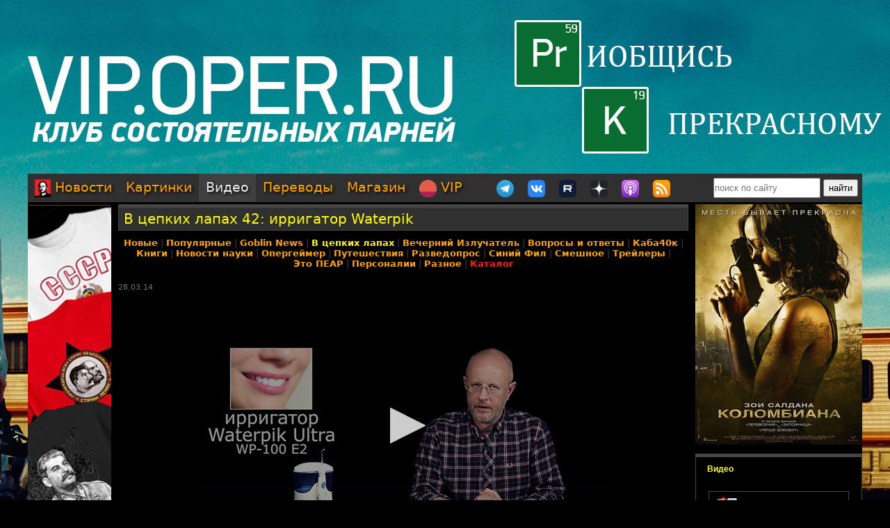

--- FILE ---
content_type: text/html; charset=utf-8
request_url: https://oper.ru/video/view.php?t=654
body_size: 7074
content:
<?xml version="1.0" encoding="utf-8" ?>
<!DOCTYPE html PUBLIC "-//W3C//DTD XHTML 1.0 Strict//EN"
 "http://www.w3.org/TR/xhtml1/DTD/xhtml1-strict.dtd">
<html xmlns="http://www.w3.org/1999/xhtml" itemscope itemtype="http://schema.org" lang="ru">
<head>
	<meta http-equiv="Content-Type" content="text/html; charset=utf-8" />

	<meta property="og:site_name" content="Tynu40k Goblina"/>
	<meta property="fb:admins" content="1449234834"/>

	<meta name="twitter:card" content="player"/>
	<meta name="twitter:site" content="@oper_ru"/>
	<meta name="twitter:creator" content="@goblin_oper"/>
	<meta name="twitter:url" content="https://oper.ru/video/view.php?t=654"/>

	<title>В цепких лапах 42: ирригатор Waterpik - Tynu40k Goblina</title>
	<meta property="og:title" content="В цепких лапах 42: ирригатор Waterpik"/>
	<meta name="twitter:title" content="В цепких лапах 42: ирригатор Waterpik"/>
	<meta itemprop="name" content="В цепких лапах 42: ирригатор Waterpik"/>
	<meta property="og:video" content="https://video.oper.ru/video/large/v_lapah_42_waterpik.mp4"/>
	<meta property="og:video:height" content="336" />
	<meta property="og:video:width" content="592" />
	<meta property="og:video:type" content="video/mp4" />
	<meta property="og:video:iframe" content="https://oper.ru/video/iframe.php?t=654"/>
	<meta name="twitter:image" content="https://oper.ru/video/preview/v_lapah_42_waterpik"/>
	<meta name="twitter:player" content="https://oper.ru/video/twitter.php?t=654">
	<meta name="twitter:player:width" content="592">
	<meta name="twitter:player:height" content="336">
	<meta name="twitter:player:stream" content="https://video.oper.ru/video/large/v_lapah_42_waterpik.mp4">
	<meta name="twitter:player:stream:content_type" content="video/mp4">
	<meta property="article:author" content=""/>
	<meta property="article:published_time" content=""/>

	<meta name="description" content="Просмотр видео В цепких лапах 42: ирригатор Waterpik на Тупичке Гоблина" />
	<meta name="twitter:description" content="Просмотр видео В цепких лапах 42: ирригатор Waterpik на Тупичке Гоблина" />
	<meta name="keywords" content="Goblin Гоблин Tynu40k Тупичок переводы кино студия полный п божья искра братва и кольцо сорванные башни санитары подземелий синий фил опергеймер в цепких лапах" />
	<meta name="author" content="Goblin (Дмитрий Пучков goblin@oper.ru)" />

	<link rel="icon" type="image/png" href="/static/favicon.png" />
	<link rel="apple-touch-icon" href="/static/apple-touch-icon.png" />
	<link rel="alternate" href="https://oper.ru/rss" type="application/rss+xml" title="Новости" />
	<link rel="alternate" href="https://oper.ru/video.xml" type="application/rss+xml" title="Видео" />
	<link rel="alternate" href="https://oper.ru/audio.xml" type="application/rss+xml" title="Аудио" />
	<link rel="search" type="application/opensearchdescription+xml" title="Tynu40k Goblina" href="https://oper.ru/opensearch.xml" />

	<link rel="stylesheet" href="/css/site.css?v=040924" type="text/css" />


	<script type="text/javascript" src="/js/jquery-3.6.0.min.js"></script>
	<script type="text/javascript" src="/js/likely.js"></script>
	<script type="text/javascript" src="/js/comments.js"></script>
	<script type="text/javascript" src="/js/translit.js"></script>
	<script type="text/javascript" src="/js/jwplayer.js"></script>
	<script>jwplayer.key="Q+AHjGOR96DOlwCjxJjO9X6d/RWaNBrkSpZrwVAGQmE=";</script>
</head>

	
	<body bgcolor="#000000" style="background-image: url(/static/images/200422_vip.jpg); background-repeat: no-repeat; background-position: center top;"><a name="up"></a>
	<div id="wrapper">
	<div id="bglink" style="position: absolute; width: 100%; height: 2000px;"><a href="https://oper.ru/follow/vip0422" target="_blank"><div style="width: 100%; height: 100%;"></div></a></div>
	<div id="container" style="position: relative; margin: 0 auto; max-width: 1200px; padding: 0px 5px 5px 5px;">
		<div style="width: 100%; height: 245px; min-width: 1200px; text-align: center;"> 
		<a href="https://oper.ru/follow/vip0422" target="_blank"><img src="/static/images/blank.gif" width="1200" height="245" border="0"></a>
	</div>


	<table border="0" cellspacing="0" cellpadding="0" width="100%">
	<tr>
		<td colspan="3" nowrap>
		<div style="line-height:1px;font-size:1px;height:0px;width:1200px;">&nbsp;</div>
		<ul class="tablist">
			<li ><a href="/"><img src="/static/images/menulogo.png" /> Новости</a></li>
			<li ><a href="/gallery/">Картинки</a></li>
			<li class="current"><a href="/video/">Видео</a></li>
			<li ><a href="/trans/">Переводы</a></li>
			<li ><a href="https://oper.ru/follow/opershop" target="_blank">Магазин</a></li>

			<li style="margin-right: 30px;"><a href="https://vip.oper.ru" target="_blank"><img src="/static/images/sponsr-logo.png" title="Sponsr" height="25" width="25" /> VIP</a></li>

			<li><a href="https://t.me/oper_goblin" target="_blank"><img src="/static/images/telegram-logo.png" title="Telegram" height="25" width="25" /></a></li>
			<li><a href="https://vk.com/goblin_oper_ru" target="_blank"><img src="/static/images/vk-logo.png" title="ВКонтакте" height="25" width="25" /></a></li>
			<li><a href="https://rutube.ru/u/goblin/" target="_blank"><img src="/static/images/rutube-logo.png" title="Rutube" height="25" width="25" /></a></li>
			<li><a href="https://dzen.ru/goblin_oper" target="_blank"><img src="/static/images/zen-logo-2.png" title="Дзен" height="25" width="25" /></a></li>
						<li><a href="https://oper.ru/follow/ap" target="_blank"><img src="/static/images/apple-podcast-logo.png" title="Apple" height="25" width="25" /></a></li>
			<li><a href="https://pc.st/979533018" target="_blank"><img src="/static/images/rss-logo.png" title="Аудиоверсии" height="25" width="25" /></a></li>

			<li class="search">
				<form style="margin:0px;" action="/search"><input type="text" name="q" value="" placeholder="поиск по сайту" style="width: 150px; height: 25px;"> <input type="submit" value="найти" style="width: 50px; height: 25px;"></form>
			</li>
		</ul>
		</td>
	</tr>

	<tr>
		<td colspan="3" align="center" style="height: 3px;"></td>
	</tr>

	<tr valign="top">
		<td rowspan="2" width="120">
			<div id="left">
				<div class=banner><a href='https://opermayki.ru' target='_blank' rel='nofollow'><img src='/static/data/rennabs/4af387dd986a9baba3747446cbe0734f9e37f244.png' width='120' height='600' border='0' style='border: none;'></a></div>
								<div class="block">
					<h3><a href="/trans" target="_blank">Переводы</a></h3>
					<ul>
												<li>
							<a target="_blank" href="https://wink.ru/media_items/141587525"><img src="https://oper.ru/static/wink/showgirls_wink.jpg" alt="Шоугёлз" width="100" height="144" /></a><br>
							<a target="_blank" href="https://wink.ru/media_items/141587525">Шоугёлз</a>
						</li>
												<li>
							<a target="_blank" href="https://wink.rt.ru/media_items/123118501"><img src="https://oper.ru/static/wink/nc-poster1623048091016.jpg" alt="Никто" width="100" height="144" /></a><br>
							<a target="_blank" href="https://wink.rt.ru/media_items/123118501">Никто</a>
						</li>
												<li>
							<a target="_blank" href="https://wink.rt.ru/media_items/107157313"><img src="https://oper.ru/static/wink/nc-poster1607091477375.jpg" alt="Освободите Джимми" width="100" height="144" /></a><br>
							<a target="_blank" href="https://wink.rt.ru/media_items/107157313">Освободите Джимми</a>
						</li>
												<li>
							<a target="_blank" href="https://wink.rt.ru/media_items/97813615"><img src="https://oper.ru/static/wink/nc-poster1588148161980.jpg" alt="Третий лишний" width="100" height="144" /></a><br>
							<a target="_blank" href="https://wink.rt.ru/media_items/97813615">Третий лишний</a>
						</li>
												<li>
							<a target="_blank" href="https://wink.rt.ru/media_items/106092921"><img src="https://oper.ru/static/wink/nc-poster1604666860576.jpg" alt="Большой куш" width="100" height="144" /></a><br>
							<a target="_blank" href="https://wink.rt.ru/media_items/106092921">Большой куш</a>
						</li>
												<li>
							<a target="_blank" href="https://wink.rt.ru/media_items/100465702"><img src="https://oper.ru/static/wink/nc-poster1591877839259.jpg" alt="Хорошие мальчики" width="100" height="144" /></a><br>
							<a target="_blank" href="https://wink.rt.ru/media_items/100465702">Хорошие мальчики</a>
						</li>
												<li>
							<a target="_blank" href="https://wink.rt.ru/media_items/104562780"><img src="https://oper.ru/static/wink/nc-poster1601041174664.jpg" alt="Бэйб: Поросенок в городе" width="100" height="144" /></a><br>
							<a target="_blank" href="https://wink.rt.ru/media_items/104562780">Бэйб: Поросенок в городе</a>
						</li>
											</ul>
				</div>
				
								<div class="block">
					<h3><a href="/follow/opershop" target="_blank">Магазин</a></h3>
					<ul>
												<li>
							<a target="_blank" href="https://blades.opershop.ru/"><img width="100" src="/static/data/torture/c640dd532cba278b67d9ff03d4822fc8afb7de7e.jpg" alt="Империя ножей" /></a><br>
							<a target="_blank" href="https://blades.opershop.ru/">Империя ножей</a>
						</li>
												<li>
							<a target="_blank" href="https://opermayki.ru/"><img width="100" src="/static/data/torture/00b87e7a15db44a404c8540f35d1380395fc82a2.jpg" alt="Магазин ОПЕРМАЙКИ" /></a><br>
							<a target="_blank" href="https://opermayki.ru/">Магазин ОПЕРМАЙКИ</a>
						</li>
												<li>
							<a target="_blank" href="https://book.opershop.ru/"><img width="100" src="/static/data/torture/b903145e81dab74940bc09a8798a858cde68eead.jpg" alt="Советские учебники 1940-50х годов" /></a><br>
							<a target="_blank" href="https://book.opershop.ru/">Советские учебники 1940-50х годов</a>
						</li>
											</ul>
				</div>
				


				
				

			</div>
		</td>
		<td height="0"></td>
		<td rowspan="2" width="240">
			<div id="right">

				<div class=banner><a href='https://oper.ru/follow/wi' target='_blank' rel='nofollow'><img src='/static/data/rennabs/917497.jpg' width='240' height='346' border='0' style='border: none;'></a></div>
				
				
								<div class="block">
					<h3><a href="/video/" target="_blank">Видео</h3>
					<ul>
												<li>
							<a target="_blank" href="/news/read.php?t=1051627830"><img src="https://oper.ru/video/thumb/interview_hazin10.jpg" alt="Михаил Хазин об Украине, Европе и кризисе долларовой системы" width="200" height="113" /></a>
							<a target="_blank" href="/news/read.php?t=1051627830">Михаил Хазин об Украине, Европе и кризисе долларовой системы</a>
						</li>
												<li>
							<a target="_blank" href="/news/read.php?t=1051627828"><img src="https://oper.ru/video/thumb/interview_rusit.jpg" alt="Алексей Бадаев про отечественный IT и защиту данных" width="200" height="113" /></a>
							<a target="_blank" href="/news/read.php?t=1051627828">Алексей Бадаев про отечественный IT и защиту данных</a>
						</li>
												<li>
							<a target="_blank" href="/news/read.php?t=1051627827"><img src="https://oper.ru/video/thumb/izluchatel416.jpg" alt="Вечерний Излучатель: Как самарские марксисты ездили за границу" width="200" height="113" /></a>
							<a target="_blank" href="/news/read.php?t=1051627827">Вечерний Излучатель: Как самарские марксисты ездили за границу</a>
						</li>
												<li>
							<a target="_blank" href="/news/read.php?t=1051627826"><img src="https://oper.ru/video/thumb/eveningwithgoblin168.jpg" alt="Разговор Путина и Трампа, ГОСТ на тюбинги и самые громкие судебные дела года" width="200" height="113" /></a>
							<a target="_blank" href="/news/read.php?t=1051627826">Разговор Путина и Трампа, ГОСТ на тюбинги и самые громкие судебные дела года</a>
						</li>
												<li>
							<a target="_blank" href="/news/read.php?t=1051627825"><img src="https://oper.ru/video/thumb/pedagogika1.jpg" alt="Истоки педагогики, часть 1: Платон о воспитании, счастье и призвании" width="200" height="113" /></a>
							<a target="_blank" href="/news/read.php?t=1051627825">Истоки педагогики, часть 1: Платон о воспитании, счастье и призвании</a>
						</li>
											</ul>
				</div>
				
								<div class="block">
					<h3><a href="/gallery/" target="_blank">Картинки</a></h3>
					<ul>
												<li>
							<a target="_blank" href="/gallery/view.php?t=1048756863"><img src="/static/data/gallery/t1048756863.jpg" alt="РВИО" width="200" height="150"/></a><br>
							<a target="_blank" href="/gallery/view.php?t=1048756863">РВИО</a>
						</li>
												<li>
							<a target="_blank" href="/gallery/view.php?t=1048756862"><img src="/static/data/gallery/t1048756862.jpg" alt="Беседа в РВИО" width="200" height="150"/></a><br>
							<a target="_blank" href="/gallery/view.php?t=1048756862">Беседа в РВИО</a>
						</li>
												<li>
							<a target="_blank" href="/gallery/view.php?t=1048756859"><img src="/static/data/gallery/t1048756859.jpg" alt="Трое в РВИО" width="200" height="150"/></a><br>
							<a target="_blank" href="/gallery/view.php?t=1048756859">Трое в РВИО</a>
						</li>
												<li>
							<a target="_blank" href="/gallery/view.php?t=1048756858"><img src="/static/data/gallery/t1048756858.jpg" alt="Премия общества Знание" width="200" height="150"/></a><br>
							<a target="_blank" href="/gallery/view.php?t=1048756858">Премия общества Знание</a>
						</li>
												<li>
							<a target="_blank" href="/gallery/view.php?t=1048756857"><img src="/static/data/gallery/t1048756857.jpg" alt="Премия общества Знание" width="200" height="150"/></a><br>
							<a target="_blank" href="/gallery/view.php?t=1048756857">Премия общества Знание</a>
						</li>
											</ul>
				</div>
				
				
				<script type="text/javascript" src="//vk.com/js/api/openapi.js?139"></script>
				<div id="vk_groups"></div>
				<script type="text/javascript">
				VK.Widgets.Group("vk_groups", { mode: 3, width: "240", color1: '303030', color2: 'E0E0E0', color3: 'FFA500' }, 3156562);
				</script>

			</div>
		</td>
	</tr>
	<tr valign="top">
		<td>
		<div id="middle">
		<!--content start -->

<h1><a href="/video/view.php?t=654">В цепких лапах 42: ирригатор Waterpik</a></h1>

<p class="categories">
	<a href="/video/"><strong>Новые</strong></a> | <strong><a href="/video/top.php">Популярные</a></strong> | <strong ><a href="/video/list.php?div=508">Goblin News</a></strong> | <strong class="yellow"><a href="/video/list.php?div=507">В цепких лапах</a></strong> | <strong ><a href="/video/list.php?div=566">Вечерний Излучатель</a></strong> | <strong ><a href="/video/list.php?div=502">Вопросы и ответы</a></strong> | <strong ><a href="/video/list.php?div=516">Каба40к</a></strong> | <strong ><a href="/video/list.php?div=515">Книги</a></strong> | <strong ><a href="/video/list.php?div=550">Новости науки</a></strong> | <strong ><a href="/video/list.php?div=561">Опергеймер</a></strong> | <strong ><a href="/video/list.php?div=509">Путешествия</a></strong> | <strong ><a href="/video/list.php?div=512">Разведопрос</a></strong> | <strong ><a href="/video/list.php?div=501">Синий Фил</a></strong> | <strong ><a href="/video/list.php?div=503">Смешное</a></strong> | <strong ><a href="/video/list.php?div=506">Трейлеры</a></strong> | <strong ><a href="/video/list.php?div=511">Это ПЕАР</a></strong> | <strong ><a href="/video/list.php?div=599">Персоналии</a></strong> | <strong ><a href="/video/list.php?div=510">Разное</a></strong> | <strong><a target="_blank" href="https://catalog.oper.ru"><font color=#ff2020>Каталог</font></a></strong>
</p>

<dl>
	<dd>
		<p class="meta">
			<span class="date">28.03.14</span>
		</p>

		<br>

		<center><iframe name="video654" width="592" height="336" src="/video/iframe.php?t=654" frameborder="0" scrolling="no" allowfullscreen><img src="https://video.oper.ru/video/preview/v_lapah_42_waterpik.jpg"></iframe><div class="playerinfo" style="text-align: center; font-size: 11px; margin: 5px 0px 0px 0px;"><b>15:48</b> <span style="color: #717171;">|</span> 136600 просмотров <span style="color: #717171;">|</span> <a target="_blank" href="http://yadi.sk/d/5IHzFuFzLMtp9">скачать</a></div></center>

		<br>
	
		<div class="body">
			
		</div>
	</dd>
</dl>


<br>
<div class="thumbnails">
	<ins class="thumbnail">
		<div class="r">
			<a href="/video/view.php?t=3944"><img title='$43 миллиона за Айфоны с браком, Тесла и 11 тонн воды' width="200" height="114" src="/static/images/vframe0.gif" style="border: none; background: url(/video/thumb/v_lapah_dual.jpg); background-repeat: no-repeat; background-position: center center;"></a><br>
			<div class="rt"><a href="/video/view.php?t=3944"><b>$43 миллиона за Айфоны с браком, Тесла и 11 тонн воды</b></a></div>
			<div class="rd">25.12.19&nbsp;&nbsp;&nbsp;169712 просмотров</div>
		</div>
	</ins>
	<ins class="thumbnail">
		<div class="r">
			<a href="/video/view.php?t=6776"><img title='Нейро-суд Илона Маска, Apple докатилась, звуковая кибер-атака' width="200" height="114" src="/static/images/vframe0.gif" style="border: none; background: url(/video/thumb/v_lapah_applecar.jpg); background-repeat: no-repeat; background-position: center center;"></a><br>
			<div class="rt"><a href="/video/view.php?t=6776"><b>Нейро-суд Илона Маска, Apple докатилась, звуковая кибер-атака</b></a></div>
			<div class="rd">15.03.24&nbsp;&nbsp;&nbsp;172215 просмотров</div>
		</div>
	</ins>
	<ins class="thumbnail">
		<div class="r">
			<a href="/video/view.php?t=5914"><img title='Найиб с биткойнами, шпионы Apple, запретное ТВ, сговор на рынке никеля' width="200" height="114" src="/static/images/vframe0.gif" style="border: none; background: url(/video/thumb/v_lapah_nayib2.jpg); background-repeat: no-repeat; background-position: center center;"></a><br>
			<div class="rt"><a href="/video/view.php?t=5914"><b>Найиб с биткойнами, шпионы Apple, запретное ТВ, сговор на рынке никеля</b></a></div>
			<div class="rd">28.11.22&nbsp;&nbsp;&nbsp;312486 просмотров</div>
		</div>
	</ins>
</div>

<br>

<font size=4 color=#ffffff><b>В новостях</b></font><br><br>

	28.03.14 13:46 <a href="/news/read.php?t=1051613471">В цепких лапах 42: ирригатор Waterpik</a>, комментарии: 53<br>

<br>


<br>

	<a name=down></a>


<table width=100% align=center border=0>
<tr>
	<td style="padding: 5px; background-color: #505050;"><a href="/visitors/rules.php"><b>Правила</b></a> | <a href="/visitors/register.php"><b>Регистрация</b></a> | <a href="/comments/byuser.php"><b>Поиск</b></a> | <a href="/comments/touser.php"><b>Мне пишут</b></a> | <a href="/comments/topic.php?t=2"><b><font color=#ff2020>Поделиться ссылкой</font></b></a></td></td>
</tr>
<tr>
<td>
	<font size=2>

	<form name="commentform" action="/comment.php" method="post">
	<input type="hidden" name="link_id" value="654">
	<input type="hidden" name="link_type" value="video">
	<br>
	<div id="i">
	<font size=2 color=yellow>Комментарий появится на сайте только после проверки модератором!</font><br>
	<b>имя:</b><br><input type="text" name="login" value=""><br>
	<b>пароль:</b><br><input type="password" name="pwd" value=""><br>
	<font size=1><a href="/visitors/forgot.php">забыл пароль?</a><br><a href="javascript:forumToggle();">я с форума!</a></font><br><br>

	</div>
	<b>комментарий:</b><br>
	<font size=1>Перед цитированием выделяй нужный фрагмент текста. <a target="_blank" href="https://www.google.com/search?q=%D0%BE%D0%B2%D0%B5%D1%80%D0%BA%D0%B2%D0%BE%D1%82%D0%B8%D0%BD%D0%B3&ie=utf-8&oe=utf-8">Оверквотинг</a> - зло.</font><br>
	<textarea rows=10 cols=40 style="width:99%" wrap="virtual" name="body" onfocus="setFocusedItem(this);"></textarea><br>
	<a href="javascript:bd()"><b>выделение<b></a>
	&nbsp;&nbsp;&nbsp;
	<a href="javascript:lat2cyr()"><b>транслит<b></a>

	<br><br>
	
	<input type=submit onClick="this.disabled=true;submit();" value="Отправить">
	</form>
	</font>
</td>
</tr>
</table>


<script type="text/javascript">
function forumToggle()
{
	document.commentform.action = "https://oper.ru/forum/comment.php";
	var el=document.getElementById('i');
	el.style.display="none";
}

var forum = readCookie('forum');
if (forum == 'true')
	forumToggle();

</script>



		<!--content end -->
		</div>
		</td>
	</tr>

	<tr>
		<td></td>
		<td class="bottombanners">
				</td>
		<td></td>
	</tr>

	<tr>
		<td colspan="3"><hr style="margin-top: 10px; margin-bottom: 10px;" size="1" color="#303030" noshade="noshade"></td>
	</tr>
	<tr>
		<td colspan="3">
			<div style="padding: 0 30px 11px; background: transparent;">
			<table width="100%" border="0" cellspacing="0" cellpadding="0">
			<tr>
				<td width="20%" valign="top">
				<p class="bottomh">разделы</p>
				<p class="bottomp"><a href="/">Новости</a></p>
				<p class="bottomp"><a href="/gallery">Картинки</a></p>
				<p class="bottomp"><a href="/video">Видео</a></p>
				<p class="bottomp"><a href="/trans">Переводы</a></p>
				<p class="bottomp"><a href="https://oper.ru/follow/opershop">Опершоп</a></p>
				<p class="bottomp"><a href="https://vip.oper.ru/">VIP клуб</a></p>
				</td>

				<td width="20%" valign="top">
				<p class="bottomh">видео</p>
				<p class="bottomp"><a target="_blank" href="https://vk.com/video/@goblin_oper_ru">Видео в Контакте</a></p>
				<p class="bottomp"><a target="_blank" href="https://rutube.ru/u/goblin/">Канал на Rutube</a></p>
				<p class="bottomp"><a target="_blank" href="https://dzen.ru/goblin_oper">Канал в Дзен</a></p>
								<p class="bottomp"><a target="_blank" href="https://podcasts.apple.com/ru/podcast/tynu40k-goblina/id388149583">Видео в Apple Podcasts</a></p>
				<p class="bottomp"><a target="_blank" href="https://music.yandex.ru/album/6408449">Подкаст в Яндекс.Музыка</a></p>
				</td>


				<td width="20%" valign="top">
				<p class="bottomh">соцсети</p>
				<p class="bottomp"><a target="_blank" href="https://t.me/oper_goblin">Канал в Telegram</a></p>
				<p class="bottomp"><a target="_blank" href="https://vk.com/goblin_oper_ru">Группа в Контакте</a></p>
				<p class="bottomp"><a target="_blank" href="https://vk.com/goblin">Гоблин в Контакте</a></p>
				<p class="bottomp"><a target="_blank" href="https://pikabu.ru/community/goblin">Гоблин на Пикабу</a></p>
				<p class="bottomp"><a target="_blank" href="https://vk.com/goblin_radio">Радио Sputnik</a></p>
				</td>

				<td valign="top">
				<p class="bottomh">реклама</p>
				<p class="bottomp"><a target="_blank" href="https://wink.ru/collections/218">Фильмы в переводе Гоблина</a></p>
				<p class="bottomp"><a target="_blank" href="https://www.litres.ru/dmitriy-puchkov/">Аудиокниги на ЛитРес</a></p>
				<p class="bottomp"><a target="_blank" href="#" onClick="this.href='htt'+'ps://'+'megagroup.'+'ru/';">Разработка сайтов Megagroup.ru</a></p>				</td>
			</tr>
			</table>
			</div>
		</td>
	</tr>
	<tr>
		<td colspan="3"><hr style="margin-top: 10px; margin-bottom: 10px;" size="1" color="#303030" noshade="noshade"></td>
	</tr>
	<tr>
		<td colspan="3"><p class="bottomh">Goblin EnterTorMent &copy;</span> | <a href=mailto:goblin@oper.ru>заслать письмо</a> | <a href=#up>цурюк</a></p></td>
	</tr>
	</table>



<!-- Matomo -->
<script>
var _paq = window._paq = window._paq || [];
_paq.push(['trackPageView']);
_paq.push(['enableLinkTracking']);
(function() {
	var u="//stat.oper.ru/";
	_paq.push(['setTrackerUrl', u+'matomo.php']);
	_paq.push(['setSiteId', '1']);
	var d=document, g=d.createElement('script'), s=d.getElementsByTagName('script')[0];
	g.async=true; g.src=u+'matomo.js'; s.parentNode.insertBefore(g,s);
})();
</script>
<!-- End Matomo Code -->



<script>(function(){function c(){var b=a.contentDocument||a.contentWindow.document;if(b){var d=b.createElement('script');d.innerHTML="window.__CF$cv$params={r:'9b74f122d81a10be',t:'MTc2NzMwMTE4MQ=='};var a=document.createElement('script');a.src='/cdn-cgi/challenge-platform/scripts/jsd/main.js';document.getElementsByTagName('head')[0].appendChild(a);";b.getElementsByTagName('head')[0].appendChild(d)}}if(document.body){var a=document.createElement('iframe');a.height=1;a.width=1;a.style.position='absolute';a.style.top=0;a.style.left=0;a.style.border='none';a.style.visibility='hidden';document.body.appendChild(a);if('loading'!==document.readyState)c();else if(window.addEventListener)document.addEventListener('DOMContentLoaded',c);else{var e=document.onreadystatechange||function(){};document.onreadystatechange=function(b){e(b);'loading'!==document.readyState&&(document.onreadystatechange=e,c())}}}})();</script><script defer src="https://static.cloudflareinsights.com/beacon.min.js/vcd15cbe7772f49c399c6a5babf22c1241717689176015" integrity="sha512-ZpsOmlRQV6y907TI0dKBHq9Md29nnaEIPlkf84rnaERnq6zvWvPUqr2ft8M1aS28oN72PdrCzSjY4U6VaAw1EQ==" data-cf-beacon='{"version":"2024.11.0","token":"5984bd552ca345008f978d8566d36fde","server_timing":{"name":{"cfCacheStatus":true,"cfEdge":true,"cfExtPri":true,"cfL4":true,"cfOrigin":true,"cfSpeedBrain":true},"location_startswith":null}}' crossorigin="anonymous"></script>
</body>
</html>


--- FILE ---
content_type: text/html; charset=utf-8
request_url: https://oper.ru/video/iframe.php?t=654
body_size: 663
content:
<head>
<meta http-equiv="Content-Type" content="text/html; charset=utf-8">
<style type="text/css">
body { 
	margin: 0; 
	padding: 0; 
	background-color: #000000;
}
jw-state-idle .jw-controls, .jw-state-idle .jw-controls-backdrop  {
	background: transparent !important;
}
</style>
<script src="/js/jwplayer8/jwplayer.js"></script>
<script>jwplayer.key="fG7hsSNdKF3o2Nzs+moRRQ05LaUVodZXUQhuZavWSLA=";</script>
</head>
<body>
<div id="vid"></div>

<script type="text/javascript">
	
		jwplayer("vid").setup({
			width: "100%",
			height: "100%",
			playlist: [{
				image: "https://video.oper.ru/video/preview/v_lapah_42_waterpik.jpg",
				file: "https://video.oper.ru/video/large/v_lapah_42_waterpik.mp4",
			}]
		});
</script>


<script>(function(){function c(){var b=a.contentDocument||a.contentWindow.document;if(b){var d=b.createElement('script');d.innerHTML="window.__CF$cv$params={r:'9b74f1302dc010be',t:'MTc2NzMwMTE4NA=='};var a=document.createElement('script');a.src='/cdn-cgi/challenge-platform/scripts/jsd/main.js';document.getElementsByTagName('head')[0].appendChild(a);";b.getElementsByTagName('head')[0].appendChild(d)}}if(document.body){var a=document.createElement('iframe');a.height=1;a.width=1;a.style.position='absolute';a.style.top=0;a.style.left=0;a.style.border='none';a.style.visibility='hidden';document.body.appendChild(a);if('loading'!==document.readyState)c();else if(window.addEventListener)document.addEventListener('DOMContentLoaded',c);else{var e=document.onreadystatechange||function(){};document.onreadystatechange=function(b){e(b);'loading'!==document.readyState&&(document.onreadystatechange=e,c())}}}})();</script><script defer src="https://static.cloudflareinsights.com/beacon.min.js/vcd15cbe7772f49c399c6a5babf22c1241717689176015" integrity="sha512-ZpsOmlRQV6y907TI0dKBHq9Md29nnaEIPlkf84rnaERnq6zvWvPUqr2ft8M1aS28oN72PdrCzSjY4U6VaAw1EQ==" data-cf-beacon='{"version":"2024.11.0","token":"5984bd552ca345008f978d8566d36fde","server_timing":{"name":{"cfCacheStatus":true,"cfEdge":true,"cfExtPri":true,"cfL4":true,"cfOrigin":true,"cfSpeedBrain":true},"location_startswith":null}}' crossorigin="anonymous"></script>
</body>


--- FILE ---
content_type: application/javascript; charset=UTF-8
request_url: https://oper.ru/cdn-cgi/challenge-platform/h/g/scripts/jsd/d39f91d70ce1/main.js?
body_size: 4470
content:
window._cf_chl_opt={uYln4:'g'};~function(u4,n,D,S,z,A,y,L){u4=O,function(o,N,ux,u3,H,B){for(ux={o:520,N:477,H:415,B:453,g:421,X:448,Z:503,h:443,R:521,M:427},u3=O,H=o();!![];)try{if(B=parseInt(u3(ux.o))/1*(-parseInt(u3(ux.N))/2)+parseInt(u3(ux.H))/3+parseInt(u3(ux.B))/4+parseInt(u3(ux.g))/5*(-parseInt(u3(ux.X))/6)+parseInt(u3(ux.Z))/7+-parseInt(u3(ux.h))/8*(parseInt(u3(ux.R))/9)+parseInt(u3(ux.M))/10,B===N)break;else H.push(H.shift())}catch(g){H.push(H.shift())}}(P,840130),n=this||self,D=n[u4(517)],S=function(uB,up,uQ,ua,uc,u5,N,H,B){return uB={o:454,N:505},up={o:510,N:510,H:438,B:510,g:510,X:462,Z:479,h:438,R:510},uQ={o:501},ua={o:486},uc={o:501,N:479,H:487,B:451,g:424,X:451,Z:487,h:451,R:486,M:438,e:486,J:438,I:438,d:510,T:510,W:487,l:451,s:438,K:438,m:438,i:462},u5=u4,N=String[u5(uB.o)],H={'h':function(g,ub){return ub={o:425,N:479},null==g?'':H.g(g,6,function(X,u6){return u6=O,u6(ub.o)[u6(ub.N)](X)})},'g':function(X,Z,R,u7,M,J,I,T,W,s,K,i,Y,E,U,u0,u1,u2){if(u7=u5,X==null)return'';for(J={},I={},T='',W=2,s=3,K=2,i=[],Y=0,E=0,U=0;U<X[u7(uc.o)];U+=1)if(u0=X[u7(uc.N)](U),Object[u7(uc.H)][u7(uc.B)][u7(uc.g)](J,u0)||(J[u0]=s++,I[u0]=!0),u1=T+u0,Object[u7(uc.H)][u7(uc.X)][u7(uc.g)](J,u1))T=u1;else{if(Object[u7(uc.Z)][u7(uc.h)][u7(uc.g)](I,T)){if(256>T[u7(uc.R)](0)){for(M=0;M<K;Y<<=1,Z-1==E?(E=0,i[u7(uc.M)](R(Y)),Y=0):E++,M++);for(u2=T[u7(uc.e)](0),M=0;8>M;Y=Y<<1.34|u2&1,E==Z-1?(E=0,i[u7(uc.M)](R(Y)),Y=0):E++,u2>>=1,M++);}else{for(u2=1,M=0;M<K;Y=u2|Y<<1,Z-1==E?(E=0,i[u7(uc.J)](R(Y)),Y=0):E++,u2=0,M++);for(u2=T[u7(uc.e)](0),M=0;16>M;Y=1.64&u2|Y<<1.9,E==Z-1?(E=0,i[u7(uc.I)](R(Y)),Y=0):E++,u2>>=1,M++);}W--,W==0&&(W=Math[u7(uc.d)](2,K),K++),delete I[T]}else for(u2=J[T],M=0;M<K;Y=Y<<1.15|u2&1.11,E==Z-1?(E=0,i[u7(uc.J)](R(Y)),Y=0):E++,u2>>=1,M++);T=(W--,0==W&&(W=Math[u7(uc.T)](2,K),K++),J[u1]=s++,String(u0))}if(''!==T){if(Object[u7(uc.W)][u7(uc.l)][u7(uc.g)](I,T)){if(256>T[u7(uc.e)](0)){for(M=0;M<K;Y<<=1,Z-1==E?(E=0,i[u7(uc.s)](R(Y)),Y=0):E++,M++);for(u2=T[u7(uc.R)](0),M=0;8>M;Y=Y<<1|1&u2,E==Z-1?(E=0,i[u7(uc.M)](R(Y)),Y=0):E++,u2>>=1,M++);}else{for(u2=1,M=0;M<K;Y=u2|Y<<1.31,E==Z-1?(E=0,i[u7(uc.J)](R(Y)),Y=0):E++,u2=0,M++);for(u2=T[u7(uc.R)](0),M=0;16>M;Y=Y<<1.58|1&u2,E==Z-1?(E=0,i[u7(uc.K)](R(Y)),Y=0):E++,u2>>=1,M++);}W--,0==W&&(W=Math[u7(uc.T)](2,K),K++),delete I[T]}else for(u2=J[T],M=0;M<K;Y=Y<<1|1.29&u2,E==Z-1?(E=0,i[u7(uc.J)](R(Y)),Y=0):E++,u2>>=1,M++);W--,0==W&&K++}for(u2=2,M=0;M<K;Y=u2&1|Y<<1.64,E==Z-1?(E=0,i[u7(uc.I)](R(Y)),Y=0):E++,u2>>=1,M++);for(;;)if(Y<<=1,Z-1==E){i[u7(uc.m)](R(Y));break}else E++;return i[u7(uc.i)]('')},'j':function(g,u8){return u8=u5,null==g?'':''==g?null:H.i(g[u8(uQ.o)],32768,function(X,u9){return u9=u8,g[u9(ua.o)](X)})},'i':function(X,Z,R,uu,M,J,I,T,W,s,K,i,Y,E,U,u0,u2,u1){for(uu=u5,M=[],J=4,I=4,T=3,W=[],i=R(0),Y=Z,E=1,s=0;3>s;M[s]=s,s+=1);for(U=0,u0=Math[uu(up.o)](2,2),K=1;K!=u0;u1=i&Y,Y>>=1,Y==0&&(Y=Z,i=R(E++)),U|=K*(0<u1?1:0),K<<=1);switch(U){case 0:for(U=0,u0=Math[uu(up.N)](2,8),K=1;K!=u0;u1=Y&i,Y>>=1,0==Y&&(Y=Z,i=R(E++)),U|=(0<u1?1:0)*K,K<<=1);u2=N(U);break;case 1:for(U=0,u0=Math[uu(up.N)](2,16),K=1;K!=u0;u1=Y&i,Y>>=1,Y==0&&(Y=Z,i=R(E++)),U|=K*(0<u1?1:0),K<<=1);u2=N(U);break;case 2:return''}for(s=M[3]=u2,W[uu(up.H)](u2);;){if(E>X)return'';for(U=0,u0=Math[uu(up.B)](2,T),K=1;K!=u0;u1=i&Y,Y>>=1,Y==0&&(Y=Z,i=R(E++)),U|=(0<u1?1:0)*K,K<<=1);switch(u2=U){case 0:for(U=0,u0=Math[uu(up.B)](2,8),K=1;K!=u0;u1=i&Y,Y>>=1,Y==0&&(Y=Z,i=R(E++)),U|=K*(0<u1?1:0),K<<=1);M[I++]=N(U),u2=I-1,J--;break;case 1:for(U=0,u0=Math[uu(up.g)](2,16),K=1;u0!=K;u1=Y&i,Y>>=1,0==Y&&(Y=Z,i=R(E++)),U|=(0<u1?1:0)*K,K<<=1);M[I++]=N(U),u2=I-1,J--;break;case 2:return W[uu(up.X)]('')}if(J==0&&(J=Math[uu(up.g)](2,T),T++),M[u2])u2=M[u2];else if(I===u2)u2=s+s[uu(up.Z)](0);else return null;W[uu(up.h)](u2),M[I++]=s+u2[uu(up.Z)](0),J--,s=u2,J==0&&(J=Math[uu(up.R)](2,T),T++)}}},B={},B[u5(uB.N)]=H.h,B}(),z={},z[u4(470)]='o',z[u4(485)]='s',z[u4(465)]='u',z[u4(532)]='z',z[u4(439)]='n',z[u4(414)]='I',z[u4(523)]='b',A=z,n[u4(498)]=function(o,N,H,B,ue,uM,uR,uN,X,Z,h,R,M,J){if(ue={o:488,N:509,H:417,B:509,g:456,X:499,Z:497,h:456,R:497,M:511,e:500,J:501,I:432,d:468},uM={o:481,N:501,H:529},uR={o:487,N:451,H:424,B:438},uN=u4,N===null||void 0===N)return B;for(X=f(N),o[uN(ue.o)][uN(ue.N)]&&(X=X[uN(ue.H)](o[uN(ue.o)][uN(ue.B)](N))),X=o[uN(ue.g)][uN(ue.X)]&&o[uN(ue.Z)]?o[uN(ue.h)][uN(ue.X)](new o[(uN(ue.R))](X)):function(I,uH,T){for(uH=uN,I[uH(uM.o)](),T=0;T<I[uH(uM.N)];I[T+1]===I[T]?I[uH(uM.H)](T+1,1):T+=1);return I}(X),Z='nAsAaAb'.split('A'),Z=Z[uN(ue.M)][uN(ue.e)](Z),h=0;h<X[uN(ue.J)];R=X[h],M=F(o,N,R),Z(M)?(J='s'===M&&!o[uN(ue.I)](N[R]),uN(ue.d)===H+R?g(H+R,M):J||g(H+R,N[R])):g(H+R,M),h++);return B;function g(I,T,uC){uC=O,Object[uC(uR.o)][uC(uR.N)][uC(uR.H)](B,T)||(B[T]=[]),B[T][uC(uR.B)](I)}},y=u4(447)[u4(426)](';'),L=y[u4(511)][u4(500)](y),n[u4(489)]=function(o,N,uI,un,H,B,g,X){for(uI={o:428,N:501,H:501,B:420,g:438,X:514},un=u4,H=Object[un(uI.o)](N),B=0;B<H[un(uI.N)];B++)if(g=H[B],'f'===g&&(g='N'),o[g]){for(X=0;X<N[H[B]][un(uI.H)];-1===o[g][un(uI.B)](N[H[B]][X])&&(L(N[H[B]][X])||o[g][un(uI.g)]('o.'+N[H[B]][X])),X++);}else o[g]=N[H[B]][un(uI.X)](function(Z){return'o.'+Z})},a();function v(o,N,ut,uK,us,ul,uG,H,B,g){ut={o:442,N:483,H:507,B:466,g:419,X:494,Z:452,h:534,R:531,M:527,e:484,J:446,I:440,d:508,T:513,W:436,l:433,s:505,K:469},uK={o:474},us={o:519,N:445,H:524,B:519},ul={o:484},uG=u4,H=n[uG(ut.o)],console[uG(ut.N)](n[uG(ut.H)]),B=new n[(uG(ut.B))](),B[uG(ut.g)](uG(ut.X),uG(ut.Z)+n[uG(ut.H)][uG(ut.h)]+uG(ut.R)+H.r),H[uG(ut.M)]&&(B[uG(ut.e)]=5e3,B[uG(ut.J)]=function(uF){uF=uG,N(uF(ul.o))}),B[uG(ut.I)]=function(uw){uw=uG,B[uw(us.o)]>=200&&B[uw(us.o)]<300?N(uw(us.N)):N(uw(us.H)+B[uw(us.B)])},B[uG(ut.d)]=function(uf){uf=uG,N(uf(uK.o))},g={'t':x(),'lhr':D[uG(ut.T)]&&D[uG(ut.T)][uG(ut.W)]?D[uG(ut.T)][uG(ut.W)]:'','api':H[uG(ut.M)]?!![]:![],'payload':o},B[uG(ut.l)](S[uG(ut.s)](JSON[uG(ut.K)](g)))}function P(P2){return P2='Lef1SD2IJpnuKTF80sbdPxHEVOiBgrkAm54-qQZ+wW$UXz7cth96vGl3CYjMaRNoy,split,4450770JXOTTG,keys,tabIndex,sid,TbVa1,isNaN,send,addEventListener,postMessage,href,loading,push,number,onload,contentWindow,__CF$cv$params,752888QyOyfX,clientInformation,success,ontimeout,_cf_chl_opt;mhsH6;xkyRk9;FTrD2;leJV9;BCMtt1;sNHpA9;GKPzo4;AdbX0;REiSI4;xriGD7;jwjCc3;agiDh2;MQCkM2;mlwE4;kuIdX1;aLEay4;cThi2,7367034WuePDP,msg,Function,hasOwnProperty,/cdn-cgi/challenge-platform/h/,2576004JjoNAO,fromCharCode,chlApiUrl,Array,errorInfoObject,/invisible/jsd,toString,detail,parent,join,gwUy0,jsd,undefined,XMLHttpRequest,onreadystatechange,d.cookie,stringify,object,random,chlApiRumWidgetAgeMs,createElement,xhr-error,chlApiClientVersion,source,4wEzNNr,[native code],charAt,contentDocument,sort,catch,log,timeout,string,charCodeAt,prototype,Object,kuIdX1,chctx,now,body,cloudflare-invisible,POST,isArray,DOMContentLoaded,Set,mlwE4,from,bind,length,function,7562926JcZWpr,event,lFLNMAxeix,HkTQ2,_cf_chl_opt,onerror,getOwnPropertyNames,pow,includes,getPrototypeOf,location,map,navigator,style,document,error,status,607792PESZom,18msSXKG,error on cf_chl_props,boolean,http-code:,iframe,display: none,api,chlApiSitekey,splice,/b/ov1/0.08274934683269139:1767299277:lJ0fAtVEBZvj8xvPkd0IIE2Tk8l7mvfjNyC1WMEBYf8/,/jsd/oneshot/d39f91d70ce1/0.08274934683269139:1767299277:lJ0fAtVEBZvj8xvPkd0IIE2Tk8l7mvfjNyC1WMEBYf8/,symbol,removeChild,uYln4,bigint,3906837SqoJDv,floor,concat,kgZMo4,open,indexOf,5fJGcoi,readyState,appendChild,call'.split(','),P=function(){return P2},P()}function G(o,N,ug,uP){return ug={o:450,N:450,H:487,B:459,g:424,X:420,Z:478},uP=u4,N instanceof o[uP(ug.o)]&&0<o[uP(ug.N)][uP(ug.H)][uP(ug.B)][uP(ug.g)](N)[uP(ug.X)](uP(ug.Z))}function c(B,g,ui,uy,X,Z,h,R,M,J,I,d){if(ui={o:449,N:518,H:442,B:452,g:507,X:534,Z:530,h:458,R:466,M:419,e:494,J:484,I:446,d:528,T:463,W:455,l:431,s:472,K:507,m:418,i:475,k:507,Y:506,E:457,U:490,u0:476,u1:464,u2:433,uk:505},uy=u4,!j(.01))return![];Z=(X={},X[uy(ui.o)]=B,X[uy(ui.N)]=g,X);try{h=n[uy(ui.H)],R=uy(ui.B)+n[uy(ui.g)][uy(ui.X)]+uy(ui.Z)+h.r+uy(ui.h),M=new n[(uy(ui.R))](),M[uy(ui.M)](uy(ui.e),R),M[uy(ui.J)]=2500,M[uy(ui.I)]=function(){},J={},J[uy(ui.d)]=n[uy(ui.g)][uy(ui.T)],J[uy(ui.W)]=n[uy(ui.g)][uy(ui.l)],J[uy(ui.s)]=n[uy(ui.K)][uy(ui.m)],J[uy(ui.i)]=n[uy(ui.k)][uy(ui.Y)],I=J,d={},d[uy(ui.E)]=Z,d[uy(ui.U)]=I,d[uy(ui.u0)]=uy(ui.u1),M[uy(ui.u2)](S[uy(ui.uk)](d))}catch(T){}}function F(o,N,H,uZ,uO,B){uO=(uZ={o:482,N:456,H:495,B:502},u4);try{return N[H][uO(uZ.o)](function(){}),'p'}catch(g){}try{if(N[H]==null)return N[H]===void 0?'u':'x'}catch(X){return'i'}return o[uO(uZ.N)][uO(uZ.H)](N[H])?'a':N[H]===o[uO(uZ.N)]?'C':!0===N[H]?'T':!1===N[H]?'F':(B=typeof N[H],uO(uZ.B)==B?G(o,N[H])?'N':'f':A[B]||'?')}function x(uq,uz,o){return uq={o:442,N:416},uz=u4,o=n[uz(uq.o)],Math[uz(uq.N)](+atob(o.t))}function Q(H,B,P1,ur,g,X,Z){if(P1={o:493,N:527,H:445,B:476,g:430,X:504,Z:445,h:461,R:435,M:476,e:518,J:460},ur=u4,g=ur(P1.o),!H[ur(P1.N)])return;B===ur(P1.H)?(X={},X[ur(P1.B)]=g,X[ur(P1.g)]=H.r,X[ur(P1.X)]=ur(P1.Z),n[ur(P1.h)][ur(P1.R)](X,'*')):(Z={},Z[ur(P1.M)]=g,Z[ur(P1.g)]=H.r,Z[ur(P1.X)]=ur(P1.e),Z[ur(P1.J)]=B,n[ur(P1.h)][ur(P1.R)](Z,'*'))}function a(P0,uU,uY,uL,o,N,H,B,g){if(P0={o:442,N:527,H:422,B:437,g:434,X:434,Z:496,h:467},uU={o:422,N:437,H:467},uY={o:522},uL=u4,o=n[uL(P0.o)],!o)return;if(!b())return;(N=![],H=o[uL(P0.N)]===!![],B=function(uV,X){if(uV=uL,!N){if(N=!![],!b())return;X=V(),v(X.r,function(Z){Q(o,Z)}),X.e&&c(uV(uY.o),X.e)}},D[uL(P0.H)]!==uL(P0.B))?B():n[uL(P0.g)]?D[uL(P0.X)](uL(P0.Z),B):(g=D[uL(P0.h)]||function(){},D[uL(P0.h)]=function(uj){uj=uL,g(),D[uj(uU.o)]!==uj(uU.N)&&(D[uj(uU.H)]=g,B())})}function V(ud,uD,H,B,g,X,Z){uD=(ud={o:473,N:525,H:516,B:526,g:429,X:492,Z:423,h:441,R:444,M:515,e:480,J:492,I:533},u4);try{return H=D[uD(ud.o)](uD(ud.N)),H[uD(ud.H)]=uD(ud.B),H[uD(ud.g)]='-1',D[uD(ud.X)][uD(ud.Z)](H),B=H[uD(ud.h)],g={},g=mlwE4(B,B,'',g),g=mlwE4(B,B[uD(ud.R)]||B[uD(ud.M)],'n.',g),g=mlwE4(B,H[uD(ud.e)],'d.',g),D[uD(ud.J)][uD(ud.I)](H),X={},X.r=g,X.e=null,X}catch(h){return Z={},Z.r={},Z.e=h,Z}}function O(u,o,C){return C=P(),O=function(N,H,n){return N=N-414,n=C[N],n},O(u,o)}function j(o,uT,uS){return uT={o:471},uS=u4,Math[uS(uT.o)]()<o}function b(uW,uA,o,N,H){return uW={o:416,N:491},uA=u4,o=3600,N=x(),H=Math[uA(uW.o)](Date[uA(uW.N)]()/1e3),H-N>o?![]:!![]}function f(o,uh,uo,N){for(uh={o:417,N:428,H:512},uo=u4,N=[];o!==null;N=N[uo(uh.o)](Object[uo(uh.N)](o)),o=Object[uo(uh.H)](o));return N}}()

--- FILE ---
content_type: application/javascript; charset=UTF-8
request_url: https://oper.ru/cdn-cgi/challenge-platform/scripts/jsd/main.js
body_size: 4430
content:
window._cf_chl_opt={uYln4:'g'};~function(u4,n,D,S,z,A,y,L){u4=O,function(o,N,ux,u3,H,B){for(ux={o:420,N:398,H:471,B:475,g:493,X:402,Z:452,h:415},u3=O,H=o();!![];)try{if(B=parseInt(u3(ux.o))/1+-parseInt(u3(ux.N))/2+parseInt(u3(ux.H))/3+parseInt(u3(ux.B))/4+parseInt(u3(ux.g))/5+-parseInt(u3(ux.X))/6*(-parseInt(u3(ux.Z))/7)+-parseInt(u3(ux.h))/8,N===B)break;else H.push(H.shift())}catch(g){H.push(H.shift())}}(P,881152),n=this||self,D=n[u4(400)],S=function(uB,up,uQ,ua,uc,ub,u5,N,H,B){return uB={o:490,N:421},up={o:450,N:450,H:384,B:450,g:497,X:482,Z:384,h:482,R:450},uQ={o:484},ua={o:435},uc={o:484,N:482,H:381,B:489,g:431,X:431,Z:381,h:489,R:435,M:384,e:384,J:384,I:435,d:384,T:450,W:384,l:450,s:381,K:384,m:384,i:497},ub={o:496,N:482},u5=u4,N=String[u5(uB.o)],H={'h':function(g){return g==null?'':H.g(g,6,function(X,u6){return u6=O,u6(ub.o)[u6(ub.N)](X)})},'g':function(X,Z,R,u7,M,J,I,T,W,s,K,i,Y,E,U,u0,u1,u2){if(u7=u5,X==null)return'';for(J={},I={},T='',W=2,s=3,K=2,i=[],Y=0,E=0,U=0;U<X[u7(uc.o)];U+=1)if(u0=X[u7(uc.N)](U),Object[u7(uc.H)][u7(uc.B)][u7(uc.g)](J,u0)||(J[u0]=s++,I[u0]=!0),u1=T+u0,Object[u7(uc.H)][u7(uc.B)][u7(uc.X)](J,u1))T=u1;else{if(Object[u7(uc.Z)][u7(uc.h)][u7(uc.X)](I,T)){if(256>T[u7(uc.R)](0)){for(M=0;M<K;Y<<=1,E==Z-1?(E=0,i[u7(uc.M)](R(Y)),Y=0):E++,M++);for(u2=T[u7(uc.R)](0),M=0;8>M;Y=u2&1.6|Y<<1,Z-1==E?(E=0,i[u7(uc.e)](R(Y)),Y=0):E++,u2>>=1,M++);}else{for(u2=1,M=0;M<K;Y=u2|Y<<1,Z-1==E?(E=0,i[u7(uc.J)](R(Y)),Y=0):E++,u2=0,M++);for(u2=T[u7(uc.I)](0),M=0;16>M;Y=1&u2|Y<<1.01,Z-1==E?(E=0,i[u7(uc.d)](R(Y)),Y=0):E++,u2>>=1,M++);}W--,W==0&&(W=Math[u7(uc.T)](2,K),K++),delete I[T]}else for(u2=J[T],M=0;M<K;Y=Y<<1.26|1.89&u2,E==Z-1?(E=0,i[u7(uc.W)](R(Y)),Y=0):E++,u2>>=1,M++);T=(W--,W==0&&(W=Math[u7(uc.l)](2,K),K++),J[u1]=s++,String(u0))}if(''!==T){if(Object[u7(uc.s)][u7(uc.h)][u7(uc.X)](I,T)){if(256>T[u7(uc.I)](0)){for(M=0;M<K;Y<<=1,E==Z-1?(E=0,i[u7(uc.K)](R(Y)),Y=0):E++,M++);for(u2=T[u7(uc.R)](0),M=0;8>M;Y=Y<<1.66|1.62&u2,E==Z-1?(E=0,i[u7(uc.J)](R(Y)),Y=0):E++,u2>>=1,M++);}else{for(u2=1,M=0;M<K;Y=Y<<1.38|u2,Z-1==E?(E=0,i[u7(uc.W)](R(Y)),Y=0):E++,u2=0,M++);for(u2=T[u7(uc.I)](0),M=0;16>M;Y=Y<<1|1&u2,Z-1==E?(E=0,i[u7(uc.m)](R(Y)),Y=0):E++,u2>>=1,M++);}W--,0==W&&(W=Math[u7(uc.l)](2,K),K++),delete I[T]}else for(u2=J[T],M=0;M<K;Y=1.73&u2|Y<<1,E==Z-1?(E=0,i[u7(uc.J)](R(Y)),Y=0):E++,u2>>=1,M++);W--,0==W&&K++}for(u2=2,M=0;M<K;Y=Y<<1|1&u2,Z-1==E?(E=0,i[u7(uc.e)](R(Y)),Y=0):E++,u2>>=1,M++);for(;;)if(Y<<=1,E==Z-1){i[u7(uc.d)](R(Y));break}else E++;return i[u7(uc.i)]('')},'j':function(g,u8){return u8=u5,g==null?'':''==g?null:H.i(g[u8(uQ.o)],32768,function(X,u9){return u9=u8,g[u9(ua.o)](X)})},'i':function(X,Z,R,uu,M,J,I,T,W,s,K,i,Y,E,U,u0,u2,u1){for(uu=u5,M=[],J=4,I=4,T=3,W=[],i=R(0),Y=Z,E=1,s=0;3>s;M[s]=s,s+=1);for(U=0,u0=Math[uu(up.o)](2,2),K=1;u0!=K;u1=i&Y,Y>>=1,0==Y&&(Y=Z,i=R(E++)),U|=K*(0<u1?1:0),K<<=1);switch(U){case 0:for(U=0,u0=Math[uu(up.N)](2,8),K=1;K!=u0;u1=Y&i,Y>>=1,0==Y&&(Y=Z,i=R(E++)),U|=(0<u1?1:0)*K,K<<=1);u2=N(U);break;case 1:for(U=0,u0=Math[uu(up.N)](2,16),K=1;u0!=K;u1=Y&i,Y>>=1,0==Y&&(Y=Z,i=R(E++)),U|=K*(0<u1?1:0),K<<=1);u2=N(U);break;case 2:return''}for(s=M[3]=u2,W[uu(up.H)](u2);;){if(E>X)return'';for(U=0,u0=Math[uu(up.B)](2,T),K=1;K!=u0;u1=i&Y,Y>>=1,Y==0&&(Y=Z,i=R(E++)),U|=K*(0<u1?1:0),K<<=1);switch(u2=U){case 0:for(U=0,u0=Math[uu(up.o)](2,8),K=1;K!=u0;u1=i&Y,Y>>=1,Y==0&&(Y=Z,i=R(E++)),U|=(0<u1?1:0)*K,K<<=1);M[I++]=N(U),u2=I-1,J--;break;case 1:for(U=0,u0=Math[uu(up.N)](2,16),K=1;K!=u0;u1=Y&i,Y>>=1,Y==0&&(Y=Z,i=R(E++)),U|=(0<u1?1:0)*K,K<<=1);M[I++]=N(U),u2=I-1,J--;break;case 2:return W[uu(up.g)]('')}if(J==0&&(J=Math[uu(up.N)](2,T),T++),M[u2])u2=M[u2];else if(u2===I)u2=s+s[uu(up.X)](0);else return null;W[uu(up.Z)](u2),M[I++]=s+u2[uu(up.h)](0),J--,s=u2,J==0&&(J=Math[uu(up.R)](2,T),T++)}}},B={},B[u5(uB.N)]=H.h,B}(),z={},z[u4(476)]='o',z[u4(470)]='s',z[u4(423)]='u',z[u4(407)]='z',z[u4(478)]='n',z[u4(443)]='I',z[u4(413)]='b',A=z,n[u4(385)]=function(o,N,H,B,ue,uM,uR,uN,X,Z,h,R,M,J){if(ue={o:465,N:436,H:394,B:447,g:441,X:454,Z:447,h:441,R:433,M:451,e:484,J:427,I:437},uM={o:448,N:484,H:426},uR={o:381,N:489,H:431,B:384},uN=u4,null===N||N===void 0)return B;for(X=f(N),o[uN(ue.o)][uN(ue.N)]&&(X=X[uN(ue.H)](o[uN(ue.o)][uN(ue.N)](N))),X=o[uN(ue.B)][uN(ue.g)]&&o[uN(ue.X)]?o[uN(ue.Z)][uN(ue.h)](new o[(uN(ue.X))](X)):function(I,uH,T){for(uH=uN,I[uH(uM.o)](),T=0;T<I[uH(uM.N)];I[T]===I[T+1]?I[uH(uM.H)](T+1,1):T+=1);return I}(X),Z='nAsAaAb'.split('A'),Z=Z[uN(ue.R)][uN(ue.M)](Z),h=0;h<X[uN(ue.e)];R=X[h],M=F(o,N,R),Z(M)?(J='s'===M&&!o[uN(ue.J)](N[R]),uN(ue.I)===H+R?g(H+R,M):J||g(H+R,N[R])):g(H+R,M),h++);return B;function g(I,T,uC){uC=O,Object[uC(uR.o)][uC(uR.N)][uC(uR.H)](B,T)||(B[T]=[]),B[T][uC(uR.B)](I)}},y=u4(456)[u4(414)](';'),L=y[u4(433)][u4(451)](y),n[u4(422)]=function(o,N,uI,un,H,B,g,X){for(uI={o:428,N:484,H:392,B:384,g:477},un=u4,H=Object[un(uI.o)](N),B=0;B<H[un(uI.N)];B++)if(g=H[B],g==='f'&&(g='N'),o[g]){for(X=0;X<N[H[B]][un(uI.N)];-1===o[g][un(uI.H)](N[H[B]][X])&&(L(N[H[B]][X])||o[g][un(uI.B)]('o.'+N[H[B]][X])),X++);}else o[g]=N[H[B]][un(uI.g)](function(Z){return'o.'+Z})},a();function O(u,o,C){return C=P(),O=function(N,H,n){return N=N-380,n=C[N],n},O(u,o)}function P(P2){return P2='uYln4,pow,bind,941395NNXnbq,DOMContentLoaded,Set,http-code:,_cf_chl_opt;mhsH6;xkyRk9;FTrD2;leJV9;BCMtt1;sNHpA9;GKPzo4;AdbX0;REiSI4;xriGD7;jwjCc3;agiDh2;MQCkM2;mlwE4;kuIdX1;aLEay4;cThi2,loading,XMLHttpRequest,toString,tabIndex,contentWindow,onerror,log,success,Object,jsd,status,/b/ov1/0.08274934683269139:1767299277:lJ0fAtVEBZvj8xvPkd0IIE2Tk8l7mvfjNyC1WMEBYf8/,body,string,2650878McHHUD,error on cf_chl_props,navigator,catch,1087000IjeSCc,object,map,number,chlApiUrl,/jsd/oneshot/d39f91d70ce1/0.08274934683269139:1767299277:lJ0fAtVEBZvj8xvPkd0IIE2Tk8l7mvfjNyC1WMEBYf8/,source,charAt,display: none,length,xhr-error,removeChild,style,open,hasOwnProperty,fromCharCode,errorInfoObject,TbVa1,3943525ucKwFU,api,createElement,Lef1SD2IJpnuKTF80sbdPxHEVOiBgrkAm54-qQZ+wW$UXz7cth96vGl3CYjMaRNoy,join,event,send,prototype,onload,chlApiClientVersion,push,mlwE4,Function,href,readyState,contentDocument,msg,clientInformation,indexOf,POST,concat,/cdn-cgi/challenge-platform/h/,cloudflare-invisible,detail,2129318mZVKvY,parent,document,location,12Rilojv,_cf_chl_opt,chctx,kgZMo4,appendChild,symbol,function,HkTQ2,ontimeout,/invisible/jsd,onreadystatechange,boolean,split,13888040asxKXH,chlApiRumWidgetAgeMs,addEventListener,[native code],chlApiSitekey,1468765WVXYMj,lFLNMAxeix,kuIdX1,undefined,floor,getPrototypeOf,splice,isNaN,keys,sid,gwUy0,call,iframe,includes,isArray,charCodeAt,getOwnPropertyNames,d.cookie,timeout,__CF$cv$params,postMessage,from,stringify,bigint,now,random,error,Array,sort'.split(','),P=function(){return P2},P()}function v(o,N,ut,uK,us,ul,uG,H,B,g){ut={o:439,N:463,H:403,B:458,g:488,X:393,Z:395,h:449,R:480,M:494,e:438,J:410,I:382,d:462,T:401,W:401,l:387,s:401,K:494,m:380,i:421,k:442},uK={o:485},us={o:467,N:467,H:464,B:455},ul={o:438},uG=u4,H=n[uG(ut.o)],console[uG(ut.N)](n[uG(ut.H)]),B=new n[(uG(ut.B))](),B[uG(ut.g)](uG(ut.X),uG(ut.Z)+n[uG(ut.H)][uG(ut.h)]+uG(ut.R)+H.r),H[uG(ut.M)]&&(B[uG(ut.e)]=5e3,B[uG(ut.J)]=function(uF){uF=uG,N(uF(ul.o))}),B[uG(ut.I)]=function(uw){uw=uG,B[uw(us.o)]>=200&&B[uw(us.N)]<300?N(uw(us.H)):N(uw(us.B)+B[uw(us.N)])},B[uG(ut.d)]=function(uf){uf=uG,N(uf(uK.o))},g={'t':x(),'lhr':D[uG(ut.T)]&&D[uG(ut.W)][uG(ut.l)]?D[uG(ut.s)][uG(ut.l)]:'','api':H[uG(ut.K)]?!![]:![],'payload':o},B[uG(ut.m)](S[uG(ut.i)](JSON[uG(ut.k)](g)))}function b(uW,uA,o,N,H){return uW={o:424,N:444},uA=u4,o=3600,N=x(),H=Math[uA(uW.o)](Date[uA(uW.N)]()/1e3),H-N>o?![]:!![]}function x(uq,uz,o){return uq={o:439,N:424},uz=u4,o=n[uz(uq.o)],Math[uz(uq.N)](+atob(o.t))}function c(B,g,ui,uy,X,Z,h,R,M,J,I,d){if(ui={o:390,N:446,H:439,B:395,g:403,X:449,Z:468,h:411,R:458,M:488,e:393,J:438,I:410,d:419,T:403,W:430,l:479,s:492,K:416,m:403,i:405,k:383,Y:409,E:491,U:404,u0:481,u1:466,u2:380,uk:421},uy=u4,!j(.01))return![];Z=(X={},X[uy(ui.o)]=B,X[uy(ui.N)]=g,X);try{h=n[uy(ui.H)],R=uy(ui.B)+n[uy(ui.g)][uy(ui.X)]+uy(ui.Z)+h.r+uy(ui.h),M=new n[(uy(ui.R))](),M[uy(ui.M)](uy(ui.e),R),M[uy(ui.J)]=2500,M[uy(ui.I)]=function(){},J={},J[uy(ui.d)]=n[uy(ui.T)][uy(ui.W)],J[uy(ui.l)]=n[uy(ui.T)][uy(ui.s)],J[uy(ui.K)]=n[uy(ui.m)][uy(ui.i)],J[uy(ui.k)]=n[uy(ui.m)][uy(ui.Y)],I=J,d={},d[uy(ui.E)]=Z,d[uy(ui.U)]=I,d[uy(ui.u0)]=uy(ui.u1),M[uy(ui.u2)](S[uy(ui.uk)](d))}catch(T){}}function F(o,N,H,uZ,uO,B){uO=(uZ={o:474,N:447,H:434,B:408},u4);try{return N[H][uO(uZ.o)](function(){}),'p'}catch(g){}try{if(N[H]==null)return N[H]===void 0?'u':'x'}catch(X){return'i'}return o[uO(uZ.N)][uO(uZ.H)](N[H])?'a':N[H]===o[uO(uZ.N)]?'C':!0===N[H]?'T':N[H]===!1?'F':(B=typeof N[H],uO(uZ.B)==B?G(o,N[H])?'N':'f':A[B]||'?')}function a(P0,uU,uY,uL,o,N,H,B,g){if(P0={o:439,N:494,H:388,B:457,g:417,X:453,Z:412,h:412},uU={o:388,N:457,H:412},uY={o:472},uL=u4,o=n[uL(P0.o)],!o)return;if(!b())return;(N=![],H=o[uL(P0.N)]===!![],B=function(uV,X){if(uV=uL,!N){if(N=!![],!b())return;X=V(),v(X.r,function(Z){Q(o,Z)}),X.e&&c(uV(uY.o),X.e)}},D[uL(P0.H)]!==uL(P0.B))?B():n[uL(P0.g)]?D[uL(P0.g)](uL(P0.X),B):(g=D[uL(P0.Z)]||function(){},D[uL(P0.h)]=function(uj){uj=uL,g(),D[uj(uU.o)]!==uj(uU.N)&&(D[uj(uU.H)]=g,B())})}function V(ud,uD,H,B,g,X,Z){uD=(ud={o:495,N:432,H:487,B:483,g:460,X:469,Z:406,h:461,R:391,M:473,e:389,J:486},u4);try{return H=D[uD(ud.o)](uD(ud.N)),H[uD(ud.H)]=uD(ud.B),H[uD(ud.g)]='-1',D[uD(ud.X)][uD(ud.Z)](H),B=H[uD(ud.h)],g={},g=mlwE4(B,B,'',g),g=mlwE4(B,B[uD(ud.R)]||B[uD(ud.M)],'n.',g),g=mlwE4(B,H[uD(ud.e)],'d.',g),D[uD(ud.X)][uD(ud.J)](H),X={},X.r=g,X.e=null,X}catch(h){return Z={},Z.r={},Z.e=h,Z}}function f(o,uh,uo,N){for(uh={o:394,N:428,H:425},uo=u4,N=[];o!==null;N=N[uo(uh.o)](Object[uo(uh.N)](o)),o=Object[uo(uh.H)](o));return N}function j(o,uT,uS){return uT={o:445},uS=u4,Math[uS(uT.o)]()<o}function Q(H,B,P1,ur,g,X,Z){if(P1={o:396,N:494,H:464,B:481,g:429,X:498,Z:399,h:440,R:481,M:446,e:397,J:399,I:440},ur=u4,g=ur(P1.o),!H[ur(P1.N)])return;B===ur(P1.H)?(X={},X[ur(P1.B)]=g,X[ur(P1.g)]=H.r,X[ur(P1.X)]=ur(P1.H),n[ur(P1.Z)][ur(P1.h)](X,'*')):(Z={},Z[ur(P1.R)]=g,Z[ur(P1.g)]=H.r,Z[ur(P1.X)]=ur(P1.M),Z[ur(P1.e)]=B,n[ur(P1.J)][ur(P1.I)](Z,'*'))}function G(o,N,ug,uP){return ug={o:386,N:381,H:459,B:431,g:392,X:418},uP=u4,N instanceof o[uP(ug.o)]&&0<o[uP(ug.o)][uP(ug.N)][uP(ug.H)][uP(ug.B)](N)[uP(ug.g)](uP(ug.X))}}()